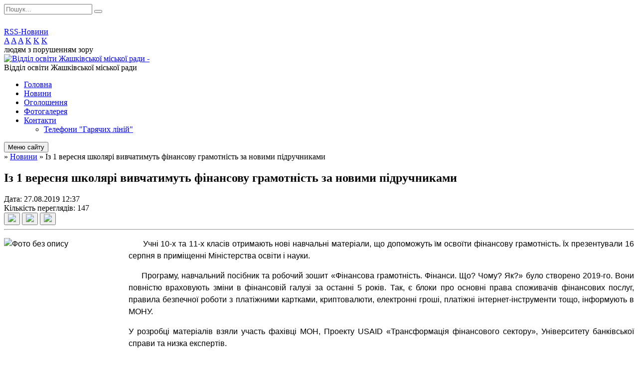

--- FILE ---
content_type: text/html; charset=UTF-8
request_url: https://zhashkiv-osvita.gov.ua/news/12-37-23-27-08-2019/
body_size: 12309
content:
<!DOCTYPE html>
<html lang="ua">
<head>
	<!--[if IE]><meta http-equiv="X-UA-Compatible" content="IE=edge"><![endif]-->
	<meta charset="utf-8">
	<meta name="viewport" content="width=device-width, initial-scale=1">
	<!--[if IE]><script>
		document.createElement('header');
		document.createElement('nav');
		document.createElement('main');
		document.createElement('section');
		document.createElement('article');
		document.createElement('aside');
		document.createElement('footer');
		document.createElement('figure');
		document.createElement('figcaption');
	</script><![endif]-->
	<title>Із 1 вересня школярі вивчатимуть фінансову грамотність за новими підручниками</title>
	<meta name="description" content="      Учні 10-х та 11-х класів отримають нові навчальні матеріали, що допоможуть їм освоїти фінансову грамотність. Їх презентували 16 серпня в приміщенні Міністерства освіти і науки.. .      Програму, навчальни">
	<meta name="keywords" content="Із, 1, вересня, школярі, вивчатимуть, фінансову, грамотність, за, новими, підручниками">

	
		<meta property="og:image" content="https://rada.info/upload/users_files/41779881/291513230b3d5cb3726431180725cace.jpg">
	<meta property="og:image:width" content="400">
	<meta property="og:image:height" content="566">
				<meta property="og:description" content="&amp;nbsp; &amp;nbsp; &amp;nbsp; Учні 10-х та 11-х класів отримають нові навчальні матеріали, що допоможуть їм освоїти фінансову грамотність. Їх презентували 16 серпня в приміщенні Міністерства освіти і науки.">
		
	
		<meta name="robots" content="">
		
	<link rel="apple-touch-icon" sizes="57x57" href="https://osv.org.ua/apple-icon-57x57.png">
	<link rel="apple-touch-icon" sizes="60x60" href="https://osv.org.ua/apple-icon-60x60.png">
	<link rel="apple-touch-icon" sizes="72x72" href="https://osv.org.ua/apple-icon-72x72.png">
	<link rel="apple-touch-icon" sizes="76x76" href="https://osv.org.ua/apple-icon-76x76.png">
	<link rel="apple-touch-icon" sizes="114x114" href="https://osv.org.ua/apple-icon-114x114.png">
	<link rel="apple-touch-icon" sizes="120x120" href="https://osv.org.ua/apple-icon-120x120.png">
	<link rel="apple-touch-icon" sizes="144x144" href="https://osv.org.ua/apple-icon-144x144.png">
	<link rel="apple-touch-icon" sizes="152x152" href="https://osv.org.ua/apple-icon-152x152.png">
	<link rel="apple-touch-icon" sizes="180x180" href="https://osv.org.ua/apple-icon-180x180.png">
	<link rel="icon" type="image/png" sizes="192x192"  href="https://osv.org.ua/android-icon-192x192.png">
	<link rel="icon" type="image/png" sizes="32x32" href="https://osv.org.ua/favicon-32x32.png">
	<link rel="icon" type="image/png" sizes="96x96" href="https://osv.org.ua/favicon-96x96.png">
	<link rel="icon" type="image/png" sizes="16x16" href="https://osv.org.ua/favicon-16x16.png">
	<link rel="manifest" href="https://osv.org.ua/manifest.json">
	<meta name="msapplication-TileColor" content="#ffffff">
	<meta name="msapplication-TileImage" content="https://osv.org.ua/ms-icon-144x144.png">
	<meta name="theme-color" content="#ffffff">

	<link href="https://fonts.googleapis.com/css?family=Merriweather:400i,700|Roboto:400,400i,700,700i&amp;subset=cyrillic-ext" rel="stylesheet">
	<link rel="stylesheet" href="//osv.org.ua/themes/nature/css/styles_vip.css?ver=1.11">
	<link rel="stylesheet" href="//osv.org.ua/themes/nature/css/4717/theme_vip.css?v=1769368755">
	<!--[if lt IE 9]>
	<script src="https://oss.maxcdn.com/html5shiv/3.7.2/html5shiv.min.js"></script>
	<script src="https://oss.maxcdn.com/respond/1.4.2/respond.min.js"></script>
	<![endif]-->
	<!--[if gte IE 9]>
	<style type="text/css">
		.gradient { filter: none; }
	</style>
	<![endif]-->

</head>
<body class="">


		<div id="all_screen">

						<section class="search_menu">
				<div class="wrap">
					<div class="row">
						<div class="grid-25 fl">
							<form action="https://zhashkiv-osvita.gov.ua/search/" class="search">
								<input type="text" name="q" value="" placeholder="Пошук..." required>
								<button type="submit" name="search" value="y"><i class="fa fa-search"></i></button>
							</form>
							<a id="alt_version_eye" href="//alt.zhashkiv-osvita.gov.ua/"><i class="far fa-eye"></i></a>
						</div>
						<div class="grid-75">
							<div class="row">
								<div class="grid-25" style="padding-top: 13px;">
									<div id="google_translate_element"></div>
								</div>
								<div class="grid-25" style="padding-top: 13px;">
									<a href="https://osv.org.ua/rss/4717/" class="rss"><span><i class="fa fa-rss"></i></span> RSS-Новини</a>
								</div>
								<div class="grid-50 alt_version_block">

									<div class="alt_version">
										<div class="control_button">
											<a href="//alt.zhashkiv-osvita.gov.ua/?view=text-small" class="text-small" rel="nofollow">A</a>
											<a href="//alt.zhashkiv-osvita.gov.ua/?view=text-medium" class="text-medium" rel="nofollow">A</a>
											<a href="//alt.zhashkiv-osvita.gov.ua/?view=text-large" class="text-large" rel="nofollow">A</a>
											<a href="//alt.zhashkiv-osvita.gov.ua/?view=text-color-normal" class="text-color-normal" rel="nofollow">K</a>
											<a href="//alt.zhashkiv-osvita.gov.ua/?view=text-color-inverse" class="text-color-inverse" rel="nofollow">K</a>
											<a href="//alt.zhashkiv-osvita.gov.ua/?view=text-color-colored" class="text-color-colored" rel="nofollow">K</a>
										</div>
										<div class="for_people">
											людям з порушенням зору
										</div>
										<div class="clearfix"></div>
									</div>

								</div>
								<div class="clearfix"></div>
							</div>
						</div>
						<div class="clearfix"></div>
					</div>
				</div>
			</section>
			
			<header>
				<div class="wrap">
					<div class="row">

						<div class="grid-25 logo fl">
							<a href="https://zhashkiv-osvita.gov.ua/" id="logo">
								<img src="https://rada.info/upload/users_files/41779881/gerb/eYezzY.png" alt="Відділ освіти Жашківської міської ради - ">
							</a>
						</div>
						<div class="grid-75 title fr">
							<div class="slogan_1">Відділ освіти Жашківської міської ради</div>
							<div class="slogan_2"></div>
						</div>
						<div class="clearfix"></div>

					</div>
				</div>
			</header>

			<div class="wrap">
				<section class="middle_block">

					<div class="row">
						<div class="grid-75 fr">
							<nav class="main_menu">
								<ul>
																		<li>
										<a href="https://zhashkiv-osvita.gov.ua/main/">Головна</a>
																			</li>
																		<li class="active">
										<a href="https://zhashkiv-osvita.gov.ua/news/">Новини</a>
																			</li>
																		<li>
										<a href="https://zhashkiv-osvita.gov.ua/more_news/">Оголошення</a>
																			</li>
																		<li>
										<a href="https://zhashkiv-osvita.gov.ua/photo/">Фотогалерея</a>
																			</li>
																		<li>
										<a href="https://zhashkiv-osvita.gov.ua/feedback/">Контакти</a>
																				<ul>
																						<li>
												<a href="https://zhashkiv-osvita.gov.ua/telefoni-garyachih-linij-15-51-18-13-10-2020/">Телефони  "Гарячих ліній"</a>
																							</li>
																																</ul>
																			</li>
																										</ul>

								<button class="menu-button" id="open-button"><i class="fas fa-bars"></i> Меню сайту</button>

							</nav>
							
							<div class="clearfix"></div>

														<section class="bread_crumbs">
								<div xmlns:v="http://rdf.data-vocabulary.org/#"><a href="/"><i class="fa fa-home"></i></a> &raquo; <a href="/news/">Новини</a>  &raquo; <span>Із 1 вересня школярі вивчатимуть фінансову грамотність за новими підручниками</span></div>
							</section>
							
							<main>

																											<h1>Із 1 вересня школярі вивчатимуть фінансову грамотність за новими підручниками</h1>


<div class="row">
	<div class="grid-30 one_news_date">
		Дата: <span>27.08.2019 12:37</span>
	</div>
	<div class="grid-30 one_news_count">
		Кількість переглядів: <span>147</span>
	</div>
		<div class="grid-30 one_news_socials">
		<button class="social_share" data-type="fb"><img src="//osv.org.ua/themes/nature/img/share/fb.png"></button>
		<button class="social_share" data-type="tw"><img src="//osv.org.ua/themes/nature/img/share/tw.png"></button>
		<button class="print_btn" onclick="window.print();"><img src="//osv.org.ua/themes/nature/img/share/print.png"></button>
	</div>
		<div class="clearfix"></div>
</div>

<hr>

<p style="margin-top:12.0pt; margin-right:0cm; margin-bottom:12.0pt; margin-left:0cm; text-align:justify"><span style="font-size:12pt"><span style="background:white"><span style="line-height:18.0pt"><span style="font-family:&quot;Times New Roman&quot;,serif"><span style="font-family:&quot;Arial&quot;,&quot;sans-serif&quot;"><span style="color:black"><img alt="Фото без опису"  alt="" src="https://rada.info/upload/users_files/41779881/291513230b3d5cb3726431180725cace.jpg" style="float: left; width: 250px; height: 354px;" />&nbsp; &nbsp; &nbsp; Учні 10-х та 11-х класів отримають нові навчальні матеріали, що допоможуть їм освоїти фінансову грамотність. Їх презентували 16 серпня в приміщенні Міністерства освіти і науки.</span></span></span></span></span></span></p>

<p style="margin-top:12.0pt; margin-right:0cm; margin-bottom:12.0pt; margin-left:0cm; text-align:justify"><span style="font-size:12pt"><span style="background:white"><span style="line-height:18.0pt"><span style="font-family:&quot;Times New Roman&quot;,serif"><span style="font-family:&quot;Arial&quot;,&quot;sans-serif&quot;"><span style="color:black">&nbsp; &nbsp; &nbsp;Програму, навчальний посібник та робочий зошит &laquo;Фінансова грамотність. Фінанси. Що? Чому? Як?&raquo; було створено 2019-го. Вони повністю враховують зміни в фінансовій галузі за останні 5 років. Так, є блоки про основні права споживачів фінансових послуг, правила безпечної роботи з платіжними картками, криптовалюти, електронні гроші, платіжні інтернет-інструменти тощо, інформують в МОНУ.</span></span></span></span></span></span></p>

<p style="margin-top:12.0pt; margin-right:0cm; margin-bottom:12.0pt; margin-left:0cm; text-align:justify"><span style="font-size:12pt"><span style="background:white"><span style="line-height:18.0pt"><span style="font-family:&quot;Times New Roman&quot;,serif"><span style="font-family:&quot;Arial&quot;,&quot;sans-serif&quot;"><span style="color:black">У розробці матеріалів взяли участь фахівці МОН, Проекту USAID &laquo;Трансформація фінансового сектору&raquo;, Університету банківської справи та низка експертів.</span></span></span></span></span></span></p>

<p style="margin-top:12.0pt; margin-right:0cm; margin-bottom:12.0pt; margin-left:0cm; text-align:justify"><span style="font-size:12pt"><span style="background:white"><span style="line-height:18.0pt"><span style="font-family:&quot;Times New Roman&quot;,serif"><span style="font-family:&quot;Arial&quot;,&quot;sans-serif&quot;"><span style="color:black">&nbsp; &nbsp; &nbsp;&laquo;Підприємливість і фінансова грамотність &ndash; одна з компетенцій, якою мають володіти учні та випускники Нової української школи. Ми вдячні Проекту USAID &laquo;Трансформація фінансового сектору&raquo; за створення якісного підручника. Цей посібник &ndash; не просто практичний порадник. Він має розвинути в учнів критичне та системне мислення у фінансових питаннях, уміння оцінювати ризики та приймати зважені рішення щодо фінансів. Ми впевнені, що нові підручники допоможуть молоді в реальному житті&raquo;, &ndash; наголосив під час презентації заступник Міністра освіти і науки Вадим Карандій.</span></span></span></span></span></span></p>

<p style="margin-top:12.0pt; margin-right:0cm; margin-bottom:12.0pt; margin-left:0cm; text-align:justify"><span style="font-size:12pt"><span style="background:white"><span style="line-height:18.0pt"><span style="font-family:&quot;Times New Roman&quot;,serif"><span style="font-family:&quot;Arial&quot;,&quot;sans-serif&quot;"><span style="color:black">Посібник складається з 5-ти розділів та 25-ти тем. З нього учні дізнаються про сучасну фінансову систему, фінансові установи та їхні послуги. За підсумками курсу школярі зможуть навчитись ефективно управляти власними фінансами та відповідально користуватись фінансовими послугами.</span></span></span></span></span></span></p>

<p style="margin-top:12.0pt; margin-right:0cm; margin-bottom:12.0pt; margin-left:0cm; text-align:justify"><span style="font-size:12pt"><span style="background:white"><span style="line-height:18.0pt"><span style="font-family:&quot;Times New Roman&quot;,serif"><span style="font-family:&quot;Arial&quot;,&quot;sans-serif&quot;"><span style="color:black">&nbsp; &nbsp; &nbsp; &nbsp;Водночас представники Проекту USAID &laquo;Трансформація фінансового сектору&raquo; впевнені, що читачами нових підручників стануть не лише учні середніх шкіл, а також їхні батьки та родичі, які зможуть знайти у посібнику корисну для себе інформацію.</span></span></span></span></span></span></p>

<p style="margin-top:12.0pt; margin-right:0cm; margin-bottom:12.0pt; margin-left:0cm; text-align:justify"><span style="font-size:12pt"><span style="background:white"><span style="line-height:18.0pt"><span style="font-family:&quot;Times New Roman&quot;,serif"><span style="font-family:&quot;Arial&quot;,&quot;sans-serif&quot;"><span style="color:black">&nbsp; &nbsp; &laquo;1 вересня українським школярам буде запропоновано курс фінансової грамотності, який не поступається найкращим курсам Європи та США. Працюючи над цим проєктом разом з МОН, ми мали на меті навчити наступні покоління українців тому, як, коли та чому потрібно користуватися фінансовими послугами. Ми сподіваємося, що цей курс стане основою для реалізації Національної стратегії підвищення фінансової грамотності в Україні&raquo;, &ndash; підкреслив Роберт Бонд, керівник Проекту USAID &laquo;Трансформація фінансового сектору&raquo;.</span></span></span></span></span></span></p>

<p style="margin-top:12.0pt; margin-right:0cm; margin-bottom:12.0pt; margin-left:0cm; text-align:justify"><span style="font-size:12pt"><span style="background:white"><span style="line-height:18.0pt"><span style="font-family:&quot;Times New Roman&quot;,serif"><span style="font-family:&quot;Arial&quot;,&quot;sans-serif&quot;"><span style="color:black">&nbsp; &nbsp; Він зауважив, що МОН йде правильним шляхом, змінюючи систему освіти і запроваджуючи факультативний курс фінансової грамотності у школах.</span></span></span></span></span></span></p>

<p style="margin-top:12.0pt; margin-right:0cm; margin-bottom:12.0pt; margin-left:0cm; text-align:justify"><span style="font-size:12pt"><span style="background:white"><span style="line-height:18.0pt"><span style="font-family:&quot;Times New Roman&quot;,serif"><span style="font-family:&quot;Arial&quot;,&quot;sans-serif&quot;"><span style="color:black">&nbsp; &nbsp; &nbsp; &nbsp; Навчальний посібник та робочий зошит можна завантажити&nbsp;</span></span><a href="https://mon.gov.ua/ua/osvita/zagalna-serednya-osvita/navchalni-programi-pidruchniki-ta-navchalno-metodichni-posibniki-rekomendovani-mon/navchalni-materiali-finansova-gramotnist-finansi-sho-chomu-yak-dlya-uchniv-10-11-klasivv" style="color:blue; text-decoration:underline"><span style="font-family:&quot;Arial&quot;,&quot;sans-serif&quot;"><span style="color:black"><span style="text-decoration:none"><span style="text-underline:none">на сайті МОН</span></span></span></span></a><span style="font-family:&quot;Arial&quot;,&quot;sans-serif&quot;"><span style="color:black">.</span></span></span></span></span></span></p>

<p style="margin-top:12.0pt; margin-right:0cm; margin-bottom:12.0pt; margin-left:0cm; text-align:justify"><span style="font-size:12pt"><span style="background:white"><span style="line-height:18.0pt"><span style="font-family:&quot;Times New Roman&quot;,serif"><em><b><span style="font-family:&quot;Arial&quot;,&quot;sans-serif&quot;"><span style="color:black">Довідково</span></span></b></em></span></span></span></span></p>

<p style="margin-top:12.0pt; margin-right:0cm; margin-bottom:12.0pt; margin-left:0cm; text-align:justify"><span style="font-size:12pt"><span style="background:white"><span style="line-height:18.0pt"><span style="font-family:&quot;Times New Roman&quot;,serif"><span style="font-family:&quot;Arial&quot;,&quot;sans-serif&quot;"><span style="color:black">&nbsp; &nbsp; &nbsp; Згідно з дослідженням &laquo;Фінансова грамотність, фінансова інклюзія та фінансовий добробут в Україні&raquo;, яке провів Проєкт USAID &laquo;Трансформація фінансового сектору&raquo; в червні 2019 р., українці мають низький рівень фінансової грамотності у порівнянні з іншими країнами &ndash; 11,6 із 21 балів. Це один з найнижчих показників серед 30 країн, які входять до Організації економічного співробітництва та розвитку.</span></span></span></span></span></span></p>

<p style="margin-top:12.0pt; margin-right:0cm; margin-bottom:12.0pt; margin-left:0cm; text-align:justify"><span style="font-size:12pt"><span style="background:white"><span style="line-height:18.0pt"><span style="font-family:&quot;Times New Roman&quot;,serif"><span style="font-family:&quot;Arial&quot;,&quot;sans-serif&quot;"><span style="color:black">&nbsp; &nbsp; &nbsp;З 2012 до 2019 року МОН за підтримки USAID запроваджувало експериментальне викладання курсу &laquo;Фінансова грамотність&raquo; у системі загальної середньої освіти. Щороку курс удосконалювався у відповідності з побажаннями викладачів, методистів, експертів, учнів та їх батьків.</span></span></span></span></span></span></p>

<p style="margin-top:12.0pt; margin-right:0cm; margin-bottom:12.0pt; margin-left:0cm; text-align:justify"><span style="font-size:12pt"><span style="background:white"><span style="line-height:18.0pt"><span style="font-family:&quot;Times New Roman&quot;,serif"><span style="font-family:&quot;Arial&quot;,&quot;sans-serif&quot;"><span style="color:black">&nbsp; &nbsp; Сьогодні курс &laquo;Фінансова грамотність&raquo; успішно викладається в більш ніж 1200 школах по всій країні для 20 тис. учнів 10-х класів та для 17 тис. учнів 2-4, 5-9 класів.</span></span></span></span></span></span></p>

<p style="margin:0cm 0cm 8pt; margin-right:0cm; margin-left:0cm"><span style="font-size:11pt"><span style="line-height:107%"><span style="font-family:Calibri,sans-serif"><a href="https://mon.gov.ua/ua/osvita/zagalna-serednya-osvita/navchalni-programi-pidruchniki-ta-navchalno-metodichni-posibniki-rekomendovani-mon/navchalni-materiali-finansova-gramotnist-finansi-sho-chomu-yak-dlya-uchniv-10-11-klasivv" style="color:blue; text-decoration:underline">https://mon.gov.ua/ua/osvita/zagalna-serednya-osvita/navchalni-programi-pidruchniki-ta-navchalno-metodichni-posibniki-rekomendovani-mon/navchalni-materiali-finansova-gramotnist-finansi-sho-chomu-yak-dlya-uchniv-10-11-klasivv</a></span></span></span></p>
<div class="clearfix"></div>

<hr>



<p><a href="https://zhashkiv-osvita.gov.ua/news/" class="btn btn-grey">&laquo; повернутися</a></p>																	
							</main>
						</div>
						<div class="grid-25 fl">

							<div class="project_name">
								<a href="https://osv.org.ua/rss/4717/" rel="nofollow" target="_blank" title="RSS-стрічка новин сайту"><i class="fas fa-rss"></i></a>
																								<a href="https://www.facebook.com/groups/471753070174108" rel="nofollow" target="_blank" title="Приєднуйтесь до нас у Facebook"><i class="fab fa-facebook-f"></i></a>								<a href="https://studio.youtube.com/channel/UCyRhTMmBRydQLAaVaQBLFJw/videos/upload?filter=%5B%5D&sort=%7B%22columnType%22%3A%22date%22%2C%22sortOrder%22%3A%22DESCENDING%22%7D" rel="nofollow" target="_blank" title="Наш Youtube-канал"><i class="fab fa-youtube"></i></a>								<a href="https://zhashkiv-osvita.gov.ua/sitemap/" title="Мапа сайту"><i class="fas fa-sitemap"></i></a>
							</div>
							<aside class="left_sidebar">

																<nav class="sidebar_menu">
									<ul>
																				<li>
											<a href="https://zhashkiv-osvita.gov.ua/viddil-osviti-12-04-45-01-03-2018/">Відділ освіти</a>
																						<i class="fa fa-chevron-right"></i>
											<ul>
																								<li>
													<a href="https://zhashkiv-osvita.gov.ua/regionalni-programi-12-05-23-01-03-2018/">Регіональні програми</a>
																									</li>
																								<li>
													<a href="https://zhashkiv-osvita.gov.ua/normativno-–-pravova-baza-12-05-36-01-03-2018/">Нормативно – правова база</a>
																									</li>
																								<li>
													<a href="https://zhashkiv-osvita.gov.ua/plan-roboti-15-16-47-16-10-2023/">План роботи</a>
																									</li>
																								<li>
													<a href="https://zhashkiv-osvita.gov.ua/polozhennya-pro-viddil-osviti-zhashkivskoi-miskoi-radi-12-10-07-01-11-2022/">Положення про відділ освіти Жашківської міської ради</a>
																									</li>
																																			</ul>
																					</li>
																				<li>
											<a href="https://zhashkiv-osvita.gov.ua/merezha-zakladiv-osviti-12-08-30-01-03-2018/">Мережа закладів освіти</a>
																						<i class="fa fa-chevron-right"></i>
											<ul>
																								<li>
													<a href="https://zhashkiv-osvita.gov.ua/zakladi-zagalnoi-serednoi-osviti-16-12-57-01-03-2018/">Заклади загальної середньої освіти</a>
																									</li>
																								<li>
													<a href="https://zhashkiv-osvita.gov.ua/zakladi-doshkilnoi-osviti-16-14-50-01-03-2018/">Заклади дошкільної освіти</a>
																									</li>
																								<li>
													<a href="https://zhashkiv-osvita.gov.ua/zakladi-pozashkilnoi-osviti-16-15-37-01-03-2018/">Заклади позашкільної освіти</a>
																									</li>
																																			</ul>
																					</li>
																				<li>
											<a href="https://zhashkiv-osvita.gov.ua/zno-ta-dpa-16-23-22-20-06-2022/">ЗНО та ДПА</a>
																					</li>
																				<li>
											<a href="https://zhashkiv-osvita.gov.ua/nova-ukrainska-shkola-12-08-45-01-03-2018/">Нова українська школа</a>
																						<i class="fa fa-chevron-right"></i>
											<ul>
																								<li>
													<a href="https://zhashkiv-osvita.gov.ua/statti-09-51-21-22-06-2018/">На допомогу вчителю</a>
																										<i class="fa fa-chevron-right"></i>
													<ul>
																												<li><a href="https://zhashkiv-osvita.gov.ua/ocinjuvannya-v-novij-ukrainskij-shkoli-resurs-dlya-rozvitku-zamist-viroku-09-52-12-22-06-2018/">Оцінювання в Новій українській школі: ресурс для розвитку замість вироку</a></li>
																												<li><a href="https://zhashkiv-osvita.gov.ua/yak-ce-–-suchasno-vikladati-inozemni-movi-09-56-34-22-06-2018/">Як це – сучасно викладати іноземні мови</a></li>
																												<li><a href="https://zhashkiv-osvita.gov.ua/yak-pereviriti-chi-gotova-ditina-do-shkoli-09-58-15-22-06-2018/">Як перевірити, чи готова дитина до школи</a></li>
																																									</ul>
																									</li>
																								<li>
													<a href="https://zhashkiv-osvita.gov.ua/normativni-dokumenti-11-14-40-16-03-2018/">Нормативні документи</a>
																									</li>
																								<li>
													<a href="https://zhashkiv-osvita.gov.ua/derzhavnij-standart-pochatkovoi-osviti-11-19-55-16-03-2018/">Державний стандарт початкової освіти</a>
																									</li>
																																			</ul>
																					</li>
																				<li>
											<a href="https://zhashkiv-osvita.gov.ua/innovacijnij-poshuk-12-08-56-01-03-2018/">Інноваційний пошук</a>
																						<i class="fa fa-chevron-right"></i>
											<ul>
																								<li>
													<a href="https://zhashkiv-osvita.gov.ua/katalog-cifrovih-resursiv-12-09-08-01-03-2018/">Каталог цифрових ресурсів</a>
																										<i class="fa fa-chevron-right"></i>
													<ul>
																												<li><a href="https://zhashkiv-osvita.gov.ua/2021-rik-12-51-31-19-04-2021/">2021 рік</a></li>
																												<li><a href="https://zhashkiv-osvita.gov.ua/2020-rik-08-38-55-28-08-2020/">2020 рік</a></li>
																												<li><a href="https://zhashkiv-osvita.gov.ua/2019-rik-16-03-59-07-05-2019/">2019 рік</a></li>
																												<li><a href="https://zhashkiv-osvita.gov.ua/2018-rik-08-04-52-20-06-2018/">2018 рік</a></li>
																												<li><a href="https://zhashkiv-osvita.gov.ua/2022-rik-14-59-37-13-04-2022/">2022 рік</a></li>
																												<li><a href="https://zhashkiv-osvita.gov.ua/2023-09-50-32-23-10-2023/">2023 рік</a></li>
																												<li><a href="https://zhashkiv-osvita.gov.ua/2024-rik-07-50-55-27-02-2024/">2024 рік</a></li>
																																									</ul>
																									</li>
																								<li>
													<a href="https://zhashkiv-osvita.gov.ua/katalog-ppd-12-09-20-01-03-2018/">Каталог ППД</a>
																										<i class="fa fa-chevron-right"></i>
													<ul>
																												<li><a href="https://zhashkiv-osvita.gov.ua/2021-ri-12-49-32-19-04-2021/">2021 рік</a></li>
																												<li><a href="https://zhashkiv-osvita.gov.ua/2020-rik-08-37-37-28-08-2020/">2020 рік</a></li>
																												<li><a href="https://zhashkiv-osvita.gov.ua/2018-rik-15-49-56-07-05-2019/">2018 рік</a></li>
																												<li><a href="https://zhashkiv-osvita.gov.ua/2019-rik-15-52-41-07-05-2019/">2019 рік</a></li>
																												<li><a href="https://zhashkiv-osvita.gov.ua/2022-rik-15-02-01-13-04-2022/">2022 рік</a></li>
																												<li><a href="https://zhashkiv-osvita.gov.ua/2023-rik-10-10-03-23-10-2023/">2023 рік</a></li>
																																									</ul>
																									</li>
																																			</ul>
																					</li>
																				<li>
											<a href="https://zhashkiv-osvita.gov.ua/psihologichna-sluzhba-11-00-38-11-04-2018/">Психологічна служба</a>
																						<i class="fa fa-chevron-right"></i>
											<ul>
																								<li>
													<a href="https://zhashkiv-osvita.gov.ua/storinka-praktichnogo-psihologa-10-17-00-19-04-2018/">Сторінка практичного психолога</a>
																									</li>
																								<li>
													<a href="https://zhashkiv-osvita.gov.ua/videomateriali-10-47-06-19-04-2018/">Відеоматеріали</a>
																									</li>
																								<li>
													<a href="https://zhashkiv-osvita.gov.ua/poryadok-podannya-ta-rozglyadu-zayav-pro-vipadki-bulingu-v-zakladi-osviti-08-24-33-26-06-2020/">ПОРЯДОК ПОДАННЯ ТА РОЗГЛЯДУ ЗАЯВ ПРО ВИПАДКИ БУЛІНГУ В ЗАКЛАДІ ОСВІТИ</a>
																									</li>
																								<li>
													<a href="https://zhashkiv-osvita.gov.ua/poryadok-reaguvannya-na-vipadki-bulingu-ckuvannya-08-31-10-26-06-2020/">ПОРЯДОК реагування на випадки булінгу (цькування)</a>
																									</li>
																								<li>
													<a href="https://zhashkiv-osvita.gov.ua/scho-take-mobing-i-yak-jogo-uniknuti-praktichni-poradi-10-06-45-16-09-2019/">Що таке мобінг і як його уникнути: практичні поради.</a>
																									</li>
																								<li>
													<a href="https://zhashkiv-osvita.gov.ua/stopbuling-10-08-48-16-09-2019/">#СтопБулінг</a>
																									</li>
																																			</ul>
																					</li>
																				<li>
											<a href="https://zhashkiv-osvita.gov.ua/inkljuzivne-navchannya-15-41-18-25-03-2021/">Інклюзивне навчання</a>
																						<i class="fa fa-chevron-right"></i>
											<ul>
																								<li>
													<a href="https://zhashkiv-osvita.gov.ua/dlya-batkiv-15-42-15-25-03-2021/">Для батьків</a>
																									</li>
																								<li>
													<a href="https://zhashkiv-osvita.gov.ua/zapitannyavidpovidi-15-43-13-25-03-2021/">Запитання-відповіді</a>
																									</li>
																								<li>
													<a href="https://zhashkiv-osvita.gov.ua/dlya-zakladu-osviti-15-43-54-25-03-2021/">Для закладу освіти</a>
																									</li>
																								<li>
													<a href="https://zhashkiv-osvita.gov.ua/na-dopomogu-asistentu-vchitelya-15-45-08-25-03-2021/">На допомогу асистенту вчителя</a>
																									</li>
																								<li>
													<a href="https://zhashkiv-osvita.gov.ua/normativnopravove-zabezpechennya-15-45-51-25-03-2021/">Нормативно-правове забезпечення</a>
																									</li>
																																			</ul>
																					</li>
																				<li>
											<a href="https://zhashkiv-osvita.gov.ua/prozorist-ta-informacijna-vidkritist-osviti-10-24-54-23-10-2018/">Прозорість та інформаційна відкритість  освіти</a>
																						<i class="fa fa-chevron-right"></i>
											<ul>
																								<li>
													<a href="https://zhashkiv-osvita.gov.ua/pasporti-bjudzhetnih-program-12-49-55-01-11-2019/">Паспорти бюджетних програм</a>
																										<i class="fa fa-chevron-right"></i>
													<ul>
																												<li><a href="https://zhashkiv-osvita.gov.ua/2021-rik-12-20-07-02-03-2021/">2021 рік</a></li>
																												<li><a href="https://zhashkiv-osvita.gov.ua/2020-rik-11-40-24-12-05-2021/">2020 рік</a></li>
																												<li><a href="https://zhashkiv-osvita.gov.ua/2019-rik-12-23-40-02-03-2021/">2019 рік</a></li>
																												<li><a href="https://zhashkiv-osvita.gov.ua/2022-rik-13-58-54-25-02-2022/">2022 рік</a></li>
																												<li><a href="https://zhashkiv-osvita.gov.ua/2023-08-45-26-16-10-2023/">2023 рік</a></li>
																																									</ul>
																									</li>
																								<li>
													<a href="https://zhashkiv-osvita.gov.ua/derzhavni-zakupivli-09-16-09-27-04-2021/">Державні закупівлі</a>
																									</li>
																								<li>
													<a href="https://zhashkiv-osvita.gov.ua/finansova-zvitnist-12-16-55-29-05-2025/">Фінансова звітність</a>
																									</li>
																																			</ul>
																					</li>
																				<li>
											<a href="https://zhashkiv-osvita.gov.ua/naukovo-–-metodichne-zabezpechennya-zakladiv-osviti-12-09-29-01-03-2018/">Науково – методичне забезпечення закладів освіти</a>
																						<i class="fa fa-chevron-right"></i>
											<ul>
																								<li>
													<a href="https://zhashkiv-osvita.gov.ua/kerivnikam-zakladiv-osviti-12-10-10-01-03-2018/">Загальна середня освіта</a>
																										<i class="fa fa-chevron-right"></i>
													<ul>
																												<li><a href="https://zhashkiv-osvita.gov.ua/robota-z-dokumentami-17-01-23-18-06-2018/">Робота з документами</a></li>
																																									</ul>
																									</li>
																								<li>
													<a href="https://zhashkiv-osvita.gov.ua/doshkilna-osvita-12-10-24-01-03-2018/">Дошкільна освіта</a>
																										<i class="fa fa-chevron-right"></i>
													<ul>
																												<li><a href="https://zhashkiv-osvita.gov.ua/idu-do-shkoli-programa-pidgotovki-ditini-09-20-46-07-06-2018/">Іду до школи: програма підготовки дитини</a></li>
																												<li><a href="https://zhashkiv-osvita.gov.ua/perelik-navchalnoi-literaturi-dlya-zdo-dlya-20202021-navchalnogo-roku-21-45-27-29-07-2020/">Перелік навчальної літератури для ЗДО</a></li>
																												<li><a href="https://zhashkiv-osvita.gov.ua/programi-rozvitku-ditej-16-21-30-06-09-2018/">ПРОГРАМИ РОЗВИТКУ ДІТЕЙ</a></li>
																												<li><a href="https://zhashkiv-osvita.gov.ua/instruktivnometodichni-rekomendacii-schodo-zabezpechennya-nastupnosti-doshkilnoi-ta-pochatkovoi-osviti-17-09-32-06-09-2018/">Інструктивно-методичні рекомендації щодо забезпечення наступності дошкільної та початкової освіти</a></li>
																																									</ul>
																									</li>
																								<li>
													<a href="https://zhashkiv-osvita.gov.ua/pochatkova-shkola-12-10-37-01-03-2018/">Початкова школа</a>
																									</li>
																								<li>
													<a href="https://zhashkiv-osvita.gov.ua/vihovna-robota-12-10-48-01-03-2018/">Виховна робота</a>
																										<i class="fa fa-chevron-right"></i>
													<ul>
																												<li><a href="https://zhashkiv-osvita.gov.ua/ozdorovlennya-08-53-54-07-06-2018/">Оздоровлення</a></li>
																																									</ul>
																									</li>
																								<li>
													<a href="https://zhashkiv-osvita.gov.ua/storinka-bibliotekarya-12-16-06-01-03-2018/">Сторінка бібліотекаря</a>
																										<i class="fa fa-chevron-right"></i>
													<ul>
																												<li><a href="https://zhashkiv-osvita.gov.ua/metodichnij-suprovid-12-16-24-01-03-2018/">Методичний супровід</a></li>
																												<li><a href="https://zhashkiv-osvita.gov.ua/shkilni-biblioteki-12-16-32-01-03-2018/">Шкільні бібліотеки</a></li>
																												<li><a href="https://zhashkiv-osvita.gov.ua/zamovlennya-pidruchnikiv-15-27-15-07-05-2018/">Замовлення підручників</a></li>
																																									</ul>
																									</li>
																								<li>
													<a href="https://zhashkiv-osvita.gov.ua/atestaciya-pedagogichnih-pracivnikiv-16-37-45-17-10-2023/">Атестація педагогічних працівників</a>
																									</li>
																																			</ul>
																					</li>
																				<li>
											<a href="https://zhashkiv-osvita.gov.ua/organizaciya-harchuvannya-v-zo-10-17-09-04-06-2021/">Організація харчування в ЗО</a>
																						<i class="fa fa-chevron-right"></i>
											<ul>
																								<li>
													<a href="https://zhashkiv-osvita.gov.ua/organizaciya-harchuvannya-v-zzso-10-18-19-04-06-2021/">Організація харчування в ЗЗСО</a>
																										<i class="fa fa-chevron-right"></i>
													<ul>
																												<li><a href="https://zhashkiv-osvita.gov.ua/zakonodavstvo-10-22-51-04-06-2021/">Законодавство</a></li>
																												<li><a href="https://zhashkiv-osvita.gov.ua/menju-moz-10-45-07-04-06-2021/">Меню МОЗ</a></li>
																												<li><a href="https://zhashkiv-osvita.gov.ua/tehnologichni-kartki-11-25-37-04-06-2021/">Технологічні картки</a></li>
																												<li><a href="https://zhashkiv-osvita.gov.ua/chotiritizhneve-menju-na-osinnij-period-dlya-zzso-11-16-12-29-06-2021/">Чотиритижневе меню на осінній період для ЗЗСО</a></li>
																																									</ul>
																									</li>
																								<li>
													<a href="https://zhashkiv-osvita.gov.ua/organizaciya-harchuvannya-v-zdo-10-18-47-04-06-2021/">Організація харчування в ЗДО</a>
																										<i class="fa fa-chevron-right"></i>
													<ul>
																												<li><a href="https://zhashkiv-osvita.gov.ua/zakonodavstvo-11-07-36-04-06-2021/">Законодавство</a></li>
																												<li><a href="https://zhashkiv-osvita.gov.ua/primirne-menju-na-zimovij-period-14-42-09-08-02-2022/">Примірне меню на зимовий період</a></li>
																												<li><a href="https://zhashkiv-osvita.gov.ua/primirne-menju-na-osinnij-period-16-13-13-08-11-2021/">Примірне меню на осінній період</a></li>
																												<li><a href="https://zhashkiv-osvita.gov.ua/tehnologichni-kartki-08-33-45-09-11-2021/">Технологічні картки</a></li>
																																									</ul>
																									</li>
																								<li>
													<a href="https://zhashkiv-osvita.gov.ua/na-dopomogu-kerivniku-11-48-31-04-06-2021/">На допомогу керівнику</a>
																									</li>
																																			</ul>
																					</li>
																				<li>
											<a href="https://zhashkiv-osvita.gov.ua/distancijna-shkola-08-19-45-28-12-2021/">Дистанційна освіта</a>
																						<i class="fa fa-chevron-right"></i>
											<ul>
																								<li>
													<a href="https://zhashkiv-osvita.gov.ua/doshkilna-osvita-14-47-04-04-05-2022/">Дошкільна освіта</a>
																									</li>
																								<li>
													<a href="https://zhashkiv-osvita.gov.ua/obrazotvorche-mistectvo-08-06-37-23-02-2022/">Образотворче мистецтво</a>
																										<i class="fa fa-chevron-right"></i>
													<ul>
																												<li><a href="https://zhashkiv-osvita.gov.ua/7-klas-15-44-07-21-03-2022/">7 клас</a></li>
																												<li><a href="https://zhashkiv-osvita.gov.ua/5-klas-15-45-40-21-03-2022/">5 клас</a></li>
																												<li><a href="https://zhashkiv-osvita.gov.ua/6-klas-08-07-44-23-02-2022/">6 клас</a></li>
																																									</ul>
																									</li>
																								<li>
													<a href="https://zhashkiv-osvita.gov.ua/1-klas-09-09-07-31-12-2021/">1 клас</a>
																										<i class="fa fa-chevron-right"></i>
													<ul>
																												<li><a href="https://zhashkiv-osvita.gov.ua/matematika-08-45-00-10-02-2022/">Математика</a></li>
																												<li><a href="https://zhashkiv-osvita.gov.ua/ya-doslidzhuju-svit-15-56-55-26-01-2022/">Я досліджую світ</a></li>
																																									</ul>
																									</li>
																								<li>
													<a href="https://zhashkiv-osvita.gov.ua/2-klas-09-09-26-31-12-2021/">2 клас</a>
																										<i class="fa fa-chevron-right"></i>
													<ul>
																												<li><a href="https://zhashkiv-osvita.gov.ua/inozemna-mova-12-53-45-24-01-2022/">Іноземна мова</a></li>
																												<li><a href="https://zhashkiv-osvita.gov.ua/ya-doslidzhuju-svit-14-13-02-26-01-2022/">Я досліджую світ</a></li>
																												<li><a href="https://zhashkiv-osvita.gov.ua/ukrainska-mova-14-24-31-27-01-2022/">Українська мова</a></li>
																																									</ul>
																									</li>
																								<li>
													<a href="https://zhashkiv-osvita.gov.ua/3-klas-09-10-38-31-12-2021/">3 клас</a>
																										<i class="fa fa-chevron-right"></i>
													<ul>
																												<li><a href="https://zhashkiv-osvita.gov.ua/ya-doslidzhuju-svit-09-12-31-31-12-2021/">Я досліджую світ</a></li>
																																									</ul>
																									</li>
																								<li>
													<a href="https://zhashkiv-osvita.gov.ua/4-klas-09-11-30-31-12-2021/">4 клас</a>
																										<i class="fa fa-chevron-right"></i>
													<ul>
																												<li><a href="https://zhashkiv-osvita.gov.ua/ukrainska-mova-14-10-57-26-01-2022/">Українська мова</a></li>
																																									</ul>
																									</li>
																								<li>
													<a href="https://zhashkiv-osvita.gov.ua/gpd-08-31-08-18-01-2022/">ГПД</a>
																									</li>
																								<li>
													<a href="https://zhashkiv-osvita.gov.ua/ukrainska-mova-08-39-50-29-12-2021/">Українська мова</a>
																										<i class="fa fa-chevron-right"></i>
													<ul>
																												<li><a href="https://zhashkiv-osvita.gov.ua/10-klas-08-23-08-01-02-2022/">10 клас</a></li>
																												<li><a href="https://zhashkiv-osvita.gov.ua/6-klas-15-39-02-07-02-2022/">6 клас</a></li>
																												<li><a href="https://zhashkiv-osvita.gov.ua/5-klas-08-40-37-29-12-2021/">5 клас</a></li>
																																									</ul>
																									</li>
																								<li>
													<a href="https://zhashkiv-osvita.gov.ua/istoriya-08-20-14-28-12-2021/">Історія</a>
																										<i class="fa fa-chevron-right"></i>
													<ul>
																												<li><a href="https://zhashkiv-osvita.gov.ua/9-klas-16-40-26-30-12-2021/">9 клас</a></li>
																												<li><a href="https://zhashkiv-osvita.gov.ua/6-klas-16-41-25-30-12-2021/">6 клас</a></li>
																												<li><a href="https://zhashkiv-osvita.gov.ua/8-klas-16-43-43-30-12-2021/">8 клас</a></li>
																												<li><a href="https://zhashkiv-osvita.gov.ua/7-klas-16-46-19-30-12-2021/">7 клас</a></li>
																												<li><a href="https://zhashkiv-osvita.gov.ua/11-klas-08-22-55-28-12-2021/">11 клас</a></li>
																												<li><a href="https://zhashkiv-osvita.gov.ua/5-klas-08-29-20-28-12-2021/">5 клас</a></li>
																												<li><a href="https://zhashkiv-osvita.gov.ua/10-klas-08-34-26-28-12-2021/">10 клас</a></li>
																																									</ul>
																									</li>
																								<li>
													<a href="https://zhashkiv-osvita.gov.ua/osnovi-pravoznavstva-11-04-13-31-12-2021/">Основи правознавства</a>
																										<i class="fa fa-chevron-right"></i>
													<ul>
																												<li><a href="https://zhashkiv-osvita.gov.ua/9-klas-11-08-06-31-12-2021/">9 клас</a></li>
																																									</ul>
																									</li>
																								<li>
													<a href="https://zhashkiv-osvita.gov.ua/gromadyanska-osvita-11-04-41-31-12-2021/">Громадянська освіта</a>
																										<i class="fa fa-chevron-right"></i>
													<ul>
																												<li><a href="https://zhashkiv-osvita.gov.ua/10-klas-11-06-49-31-12-2021/">10 клас</a></li>
																																									</ul>
																									</li>
																								<li>
													<a href="https://zhashkiv-osvita.gov.ua/fizika-09-33-52-15-02-2022/">Фізика</a>
																										<i class="fa fa-chevron-right"></i>
													<ul>
																												<li><a href="https://zhashkiv-osvita.gov.ua/10-klas-11-01-35-16-05-2022/">10 клас</a></li>
																												<li><a href="https://zhashkiv-osvita.gov.ua/8-klas-11-30-36-16-05-2022/">8 клас</a></li>
																												<li><a href="https://zhashkiv-osvita.gov.ua/11-klas-09-57-27-17-05-2022/">11 клас</a></li>
																												<li><a href="https://zhashkiv-osvita.gov.ua/7-klas-10-05-03-17-05-2022/">7 клас</a></li>
																												<li><a href="https://zhashkiv-osvita.gov.ua/9-klas-09-42-51-15-02-2022/">9 клас</a></li>
																																									</ul>
																									</li>
																								<li>
													<a href="https://zhashkiv-osvita.gov.ua/himiya-08-49-42-30-12-2021/">Хімія</a>
																										<i class="fa fa-chevron-right"></i>
													<ul>
																												<li><a href="https://zhashkiv-osvita.gov.ua/5-klas-09-01-52-30-12-2021/">11 клас</a></li>
																												<li><a href="https://zhashkiv-osvita.gov.ua/9-klas-09-25-37-30-12-2021/">9 клас</a></li>
																												<li><a href="https://zhashkiv-osvita.gov.ua/8-klas-09-29-11-30-12-2021/">8 клас</a></li>
																																									</ul>
																									</li>
																								<li>
													<a href="https://zhashkiv-osvita.gov.ua/informatika-09-13-36-12-01-2022/">Інформатика</a>
																										<i class="fa fa-chevron-right"></i>
													<ul>
																												<li><a href="https://zhashkiv-osvita.gov.ua/10-klas-15-20-47-17-05-2022/">10 клас</a></li>
																												<li><a href="https://zhashkiv-osvita.gov.ua/9-klas-09-15-47-12-01-2022/">9 клас</a></li>
																																									</ul>
																									</li>
																								<li>
													<a href="https://zhashkiv-osvita.gov.ua/biologiya-09-14-25-06-01-2022/">Біологія</a>
																										<i class="fa fa-chevron-right"></i>
													<ul>
																												<li><a href="https://zhashkiv-osvita.gov.ua/9-klas-10-49-31-17-05-2022/">9 клас</a></li>
																												<li><a href="https://zhashkiv-osvita.gov.ua/6-klas-11-09-45-17-05-2022/">6 клас</a></li>
																												<li><a href="https://zhashkiv-osvita.gov.ua/7-klas-08-03-05-23-02-2022/">7 клас</a></li>
																												<li><a href="https://zhashkiv-osvita.gov.ua/5-klas-08-04-09-23-02-2022/">5 клас</a></li>
																												<li><a href="https://zhashkiv-osvita.gov.ua/8-klas-09-30-01-06-01-2022/">8 клас</a></li>
																																									</ul>
																									</li>
																								<li>
													<a href="https://zhashkiv-osvita.gov.ua/geografiya-09-30-45-06-01-2022/">Географія</a>
																										<i class="fa fa-chevron-right"></i>
													<ul>
																												<li><a href="https://zhashkiv-osvita.gov.ua/8-klas-12-36-20-16-05-2022/">8 клас</a></li>
																												<li><a href="https://zhashkiv-osvita.gov.ua/9-klas-10-11-21-17-05-2022/">9 клас</a></li>
																												<li><a href="https://zhashkiv-osvita.gov.ua/10-klas-10-25-57-18-05-2022/">10 клас</a></li>
																												<li><a href="https://zhashkiv-osvita.gov.ua/6-klas-09-33-49-06-01-2022/">6  клас</a></li>
																																									</ul>
																									</li>
																								<li>
													<a href="https://zhashkiv-osvita.gov.ua/matematika-09-48-10-06-01-2022/">Математика</a>
																										<i class="fa fa-chevron-right"></i>
													<ul>
																												<li><a href="https://zhashkiv-osvita.gov.ua/11-klas-10-16-26-17-05-2022/">11 клас</a></li>
																												<li><a href="https://zhashkiv-osvita.gov.ua/9-klas-15-24-03-17-05-2022/">9 клас</a></li>
																												<li><a href="https://zhashkiv-osvita.gov.ua/6-klas-09-52-45-15-02-2022/">6 клас</a></li>
																												<li><a href="https://zhashkiv-osvita.gov.ua/7-klas-14-22-14-15-02-2022/">7 клас</a></li>
																												<li><a href="https://zhashkiv-osvita.gov.ua/5-klas-09-56-52-06-01-2022/">5 клас</a></li>
																												<li><a href="https://zhashkiv-osvita.gov.ua/8-klas-09-57-34-06-01-2022/">8 клас</a></li>
																																									</ul>
																									</li>
																								<li>
													<a href="https://zhashkiv-osvita.gov.ua/zarubizhna-literatura-15-59-31-26-01-2022/">Зарубіжна література</a>
																										<i class="fa fa-chevron-right"></i>
													<ul>
																												<li><a href="https://zhashkiv-osvita.gov.ua/6-klas-16-01-54-26-01-2022/">6 клас</a></li>
																												<li><a href="https://zhashkiv-osvita.gov.ua/5-klas-08-58-47-27-01-2022/">5 клас</a></li>
																												<li><a href="https://zhashkiv-osvita.gov.ua/7-klas-13-49-53-27-01-2022/">7 клас</a></li>
																																									</ul>
																									</li>
																								<li>
													<a href="https://zhashkiv-osvita.gov.ua/fizichna-kultura-16-03-22-26-01-2022/">Фізична культура</a>
																										<i class="fa fa-chevron-right"></i>
													<ul>
																												<li><a href="https://zhashkiv-osvita.gov.ua/4-klas-16-07-12-26-01-2022/">4 клас</a></li>
																																									</ul>
																									</li>
																								<li>
													<a href="https://zhashkiv-osvita.gov.ua/inozemna-mova-13-38-56-27-01-2022/">Іноземна мова</a>
																										<i class="fa fa-chevron-right"></i>
													<ul>
																												<li><a href="https://zhashkiv-osvita.gov.ua/6-klas-13-48-44-27-01-2022/">6 клас</a></li>
																												<li><a href="https://zhashkiv-osvita.gov.ua/8-klas-13-13-49-04-02-2022/">8 клас</a></li>
																												<li><a href="https://zhashkiv-osvita.gov.ua/5-klas-13-28-47-04-02-2022/">5 клас</a></li>
																																									</ul>
																									</li>
																								<li>
													<a href="https://zhashkiv-osvita.gov.ua/ukrainska-literatura-13-56-48-27-01-2022/">Українська література</a>
																										<i class="fa fa-chevron-right"></i>
													<ul>
																												<li><a href="https://zhashkiv-osvita.gov.ua/9-klas-13-59-19-27-01-2022/">9  клас</a></li>
																												<li><a href="https://zhashkiv-osvita.gov.ua/7-klas-14-11-13-04-02-2022/">7 клас</a></li>
																																									</ul>
																									</li>
																								<li>
													<a href="https://zhashkiv-osvita.gov.ua/osnovi-zdorovya-15-42-37-07-02-2022/">Основи здоровя</a>
																										<i class="fa fa-chevron-right"></i>
													<ul>
																												<li><a href="https://zhashkiv-osvita.gov.ua/6-klas-15-43-12-07-02-2022/">6 клас</a></li>
																												<li><a href="https://zhashkiv-osvita.gov.ua/7-klas-15-48-19-07-02-2022/">7 клас</a></li>
																												<li><a href="https://zhashkiv-osvita.gov.ua/5-klas-15-49-35-07-02-2022/">5 клас</a></li>
																																									</ul>
																									</li>
																																			</ul>
																					</li>
																				<li>
											<a href="https://zhashkiv-osvita.gov.ua/sanbjuleten-08-17-41-25-10-2022/">Санбюлетень</a>
																					</li>
																				<li>
											<a href="https://zhashkiv-osvita.gov.ua/komunalna-ustanova-inkljuzivnoresurchnij-centr-zhashkivskoi-miskoi-radi-10-53-47-05-01-2022/">Комунальна установа "Інклюзивно-ресурсний центр" Жашківської міської ради</a>
																					</li>
																				<li>
											<a href="https://zhashkiv-osvita.gov.ua/docs/">Архів документів</a>
																					</li>
																													</ul>
								</nav>

								
								
								
								
																<div id="banner_block">

									<p><a rel="nofollow" href="https://mon.gov.ua" target="_blank"><img alt="Міністерство освіти і науки України" src="https://rada.info/upload/users_files/41779881/49ba655eadb7db54ab7a10d7831fb285.jpg" style="height:72px; width:232px" /></a></p>

<p><a rel="nofollow" href="http://www.osvita-cherkasy.gov.ua" target="_blank"><img alt="Фото без опису"  alt="" src="https://rada.info/upload/users_files/41779881/e8b76613e66d351f92c9e4044e0d598d.png" style="height:48px; width:232px" /></a></p>

<p><a rel="nofollow" href="https://imzo.gov.ua" target="_blank"><img alt="Інститут модернізації змісту освіти" src="https://rada.info/upload/users_files/41779881/813ad2e9dc402d7c6b4f9808620db999.jpg" style="height:68px; width:232px" /></a></p>

<p><a rel="nofollow" href="http://nus.org.ua" target="_blank"><img alt="Нова українська школа" src="https://rada.info/upload/users_files/41779881/f02e5da0ff965ed0913c5b02852e11eb.png" style="height:78px; width:232px" /></a></p>

<p><a rel="nofollow" href="http://osvita.ua" target="_blank"><img alt="Фото без опису"  alt="" src="https://rada.info/upload/users_files/41779881/04a184bdbd1a17523e9d31a437fe1513.jpg" style="height:70px; width:232px" /></a></p>

<p><a rel="nofollow" href="http://www.sqe.gov.ua/index.php/uk-ua/" target="_blank"><img alt="Фото без опису"  alt="" src="https://rada.info/upload/users_files/41779881/3dcaff51375d8dda73075582d676a24c.png" style="height:65px; width:250px" /></a></p>

<p style="margin-left:0cm; margin-right:0cm; text-align:center">&nbsp;</p>

<div style="text-align:center">&nbsp;</div>

<p>&nbsp;</p>
									<div class="clearfix"></div>

									
									<div class="clearfix"></div>

								</div>
								
							</aside>
						</div>
						<div class="clearfix"></div>
					</div>

					
				</section>

			</div>

			<section class="footer_block">
				<div class="mountains">
				<div class="wrap">
										<div class="under_footer">
													Відділ освіти Жашківської міської ради - 2018-2026 &copy; Всі права захищено
											</div>
				</div>
				</div>
			</section>

			<footer>
				<div class="wrap">
					<div class="row">
						<div class="grid-25 socials">
							<a href="https://osv.org.ua/rss/4717/" rel="nofollow" target="_blank"><i class="fas fa-rss"></i></a>
							<i class="fab fa-twitter"></i>							
							<a href="https://www.facebook.com/groups/471753070174108" rel="nofollow" target="_blank"><i class="fab fa-facebook-f"></i></a>							<a href="https://studio.youtube.com/channel/UCyRhTMmBRydQLAaVaQBLFJw/videos/upload?filter=%5B%5D&sort=%7B%22columnType%22%3A%22date%22%2C%22sortOrder%22%3A%22DESCENDING%22%7D" rel="nofollow" target="_blank"><i class="fab fa-youtube"></i></a>							<a href="https://zhashkiv-osvita.gov.ua/sitemap/" title="Мапа сайта"><i class="fas fa-sitemap"></i></a>
						</div>
						<div class="grid-25 admin_auth_block">
														<a href="#auth_block" class="open-popup"><i class="fa fa-lock"></i> Вхід для <u>адміністратора</u></a>
													</div>
						<div class="grid-25">
							&nbsp;
						</div>
						<div class="grid-25 developers">
							Розробка порталу: <br>
							<a href="https://vlada.ua/propozytsiyi/propozitsiya-osvita/" target="_blank">&laquo;Vlada.ua&raquo;&trade;</a>
						</div>
						<div class="clearfix"></div>
					</div>
				</div>
			</footer>

		</div>


<script type="text/javascript" src="//osv.org.ua/themes/nature/js/jquery-3.6.0.min.js"></script>
<script type="text/javascript" src="//osv.org.ua/themes/nature/js/jquery-migrate-3.3.2.min.js"></script>
<script type="text/javascript" src="//osv.org.ua/themes/nature/js/flickity.pkgd.min.js"></script>
<script type="text/javascript" src="//osv.org.ua/themes/nature/js/icheck.min.js"></script>
<script type="text/javascript" src="//osv.org.ua/themes/nature/js/superfish.min.js"></script>



<script type="text/javascript" src="//osv.org.ua/themes/nature/js/functions.js?v=2.3"></script>
<script type="text/javascript" src="//osv.org.ua/themes/nature/js/hoverIntent.js"></script>
<script type="text/javascript" src="//osv.org.ua/themes/nature/js/jquery.magnific-popup.min.js"></script>
<script type="text/javascript" src="//osv.org.ua/themes/nature/js/jquery.mask.min.js"></script>


<script type="text/javascript" src="//translate.google.com/translate_a/element.js?cb=googleTranslateElementInit"></script>
<script type="text/javascript">
	function googleTranslateElementInit() {
		new google.translate.TranslateElement({
			pageLanguage: 'uk',
			includedLanguages: 'de,en,es,fr,ru,pl,tr,ro',
			layout: google.translate.TranslateElement.InlineLayout.SIMPLE,
			gaTrack: true,
			gaId: 'UA-71656986-1'
		}, 'google_translate_element');
	}
</script>

<!-- Global site tag (gtag.js) - Google Analytics -->
<script async 
src="https://www.googletagmanager.com/gtag/js?id=UA-128878664-1"></script>
<script>
   window.dataLayer = window.dataLayer || [];
   function gtag(){dataLayer.push(arguments);}
   gtag("js", new Date());

   gtag("config", "UA-128878664-1");
</script>


<div style="display: none;">
						<div id="auth_block" class="dialog-popup s">

    <h4>Вхід для адміністратора</h4>
    <form action="//osv.org.ua/n/actions/" method="post">

		
        
        <div class="form-group">
            <label class="control-label" for="login">Логін: <span>*</span></label>
            <input type="text" class="form-control" name="login" id="login" value="" required>
        </div>
        <div class="form-group">
            <label class="control-label" for="password">Пароль: <span>*</span></label>
            <input type="password" class="form-control" name="password" id="password" value="" required>
        </div>
        <div class="form-group center">
            <input type="hidden" name="object_id" value="4717">
			<input type="hidden" name="back_url" value="https://zhashkiv-osvita.gov.ua/news/12-37-23-27-08-2019/">
            <button type="submit" class="btn btn-yellow" name="pAction" value="login_as_admin_temp">Авторизуватись</button>
        </div>
		

    </form>

</div>


		
					
				<div id="email_voting" class="dialog-popup m">

    <h4>Онлайн-опитування: </h4>

    <form action="//osv.org.ua/n/actions/" method="post" enctype="multipart/form-data">

        <div class="alert alert-warning">
            <strong>Увага!</strong> З метою уникнення фальсифікацій Ви маєте підтвердити свій голос через E-Mail
        </div>

		
        <div class="form-group">
            <label class="control-label" for="voting_email">E-Mail: <span>*</span></label>
            <input type="email" class="form-control" name="email" id="voting_email" value="" required>
        </div>

        <div class="form-group center">
            <input type="hidden" name="answer_id" id="voting_anser_id" value="">
			
            <input type="hidden" name="voting_id" value="">
            <button type="submit" name="pAction" value="get_voting" class="btn btn-yellow">Підтвердити голос</button> <a href="#" class="btn btn-grey close-popup">Скасувати</a>
        </div>

    </form>

</div>


		<div id="result_voting" class="dialog-popup m">

    <h4>Результати опитування</h4>

    <h3 id="voting_title"></h3>

    <canvas id="voting_diagram"></canvas>
    <div id="voting_results"></div>

    <div class="form-group center">
        <a href="#voting" class="open-popup btn btn-yellow"><i class="far fa-list-alt"></i> Всі опитування</a>
    </div>

</div>		<div id="voting_confirmed" class="dialog-popup s">

    <h4>Дякуємо!</h4>

    <div class="alert alert-success">Ваш голос було зараховано</div>

</div>


		
											
		</div>
</body>
</html>